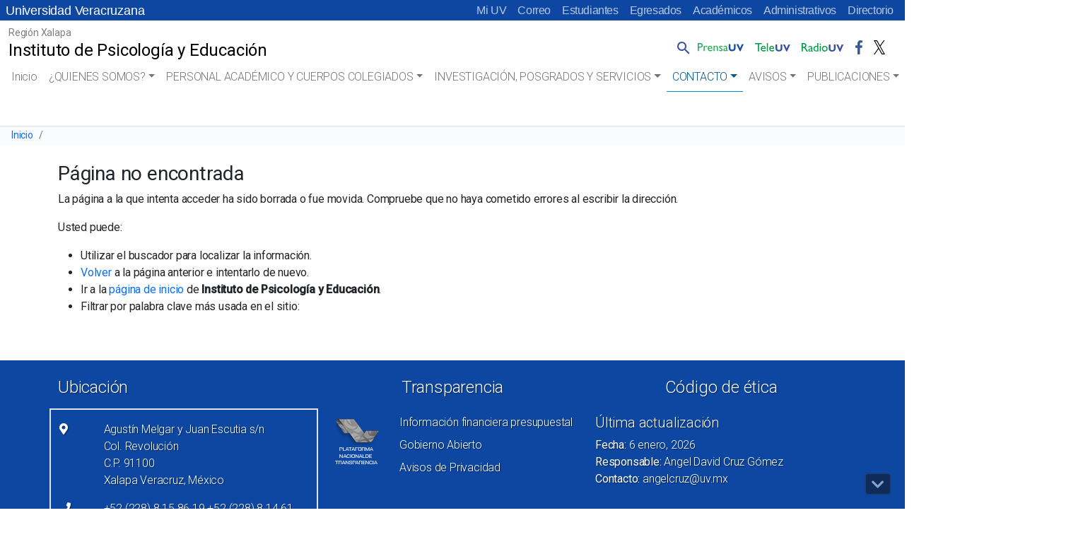

--- FILE ---
content_type: text/html; charset=UTF-8
request_url: https://www.uv.mx/ipe/category/contacto/
body_size: 54194
content:
<!doctype html>
<html lang="es">

<head>
	<!-- Meta -->
	<meta charset="UTF-8">
	<meta name="viewport" content="width=device-width, initial-scale=1, shrink-to-fit=no">
	<meta name="keywords" content="universidad veracruzana, docencia, licenciatura, posgrado, investigacion, estudiantes, academicos, vinculacion, biblioteca, publicaciones, alumnos, humanidades, orquesta, deportes" />
    <meta name="description" content="Universidad Veracruzana, Instituci&oacute;n de educaci&oacute;n superior p&uacute;blica con distintas sedes a lo largo del estado de Veracruz" />
	<meta name="author" content="buzonuv@uv.mx" />
	<meta name="theme-color" content="#17529E">

	<!-- Shortcut icon -->
    <link rel="profile" href="http://gmpg.org/xfn/11" />
    <link rel="shortcut icon" href="/favicon.ico" type="image/x-icon" />

	<!-- Google Font -->
	<link href="//fonts.googleapis.com/css?family=Roboto:300,400,500" rel="stylesheet">
	
	<title>CONTACTO &#8211; Instituto de Psicología y Educación</title>
<meta name='robots' content='max-image-preview:large' />
<link rel='dns-prefetch' href='//cdn.jsdelivr.net' />
<style id='wp-block-library-inline-css' type='text/css'>
:root{--wp-admin-theme-color:#007cba;--wp-admin-theme-color--rgb:0,124,186;--wp-admin-theme-color-darker-10:#006ba1;--wp-admin-theme-color-darker-10--rgb:0,107,161;--wp-admin-theme-color-darker-20:#005a87;--wp-admin-theme-color-darker-20--rgb:0,90,135;--wp-admin-border-width-focus:2px;--wp-block-synced-color:#7a00df;--wp-block-synced-color--rgb:122,0,223}@media (-webkit-min-device-pixel-ratio:2),(min-resolution:192dpi){:root{--wp-admin-border-width-focus:1.5px}}.wp-element-button{cursor:pointer}:root{--wp--preset--font-size--normal:16px;--wp--preset--font-size--huge:42px}:root .has-very-light-gray-background-color{background-color:#eee}:root .has-very-dark-gray-background-color{background-color:#313131}:root .has-very-light-gray-color{color:#eee}:root .has-very-dark-gray-color{color:#313131}:root .has-vivid-green-cyan-to-vivid-cyan-blue-gradient-background{background:linear-gradient(135deg,#00d084,#0693e3)}:root .has-purple-crush-gradient-background{background:linear-gradient(135deg,#34e2e4,#4721fb 50%,#ab1dfe)}:root .has-hazy-dawn-gradient-background{background:linear-gradient(135deg,#faaca8,#dad0ec)}:root .has-subdued-olive-gradient-background{background:linear-gradient(135deg,#fafae1,#67a671)}:root .has-atomic-cream-gradient-background{background:linear-gradient(135deg,#fdd79a,#004a59)}:root .has-nightshade-gradient-background{background:linear-gradient(135deg,#330968,#31cdcf)}:root .has-midnight-gradient-background{background:linear-gradient(135deg,#020381,#2874fc)}.has-regular-font-size{font-size:1em}.has-larger-font-size{font-size:2.625em}.has-normal-font-size{font-size:var(--wp--preset--font-size--normal)}.has-huge-font-size{font-size:var(--wp--preset--font-size--huge)}.has-text-align-center{text-align:center}.has-text-align-left{text-align:left}.has-text-align-right{text-align:right}#end-resizable-editor-section{display:none}.aligncenter{clear:both}.items-justified-left{justify-content:flex-start}.items-justified-center{justify-content:center}.items-justified-right{justify-content:flex-end}.items-justified-space-between{justify-content:space-between}.screen-reader-text{clip:rect(1px,1px,1px,1px);word-wrap:normal!important;border:0;-webkit-clip-path:inset(50%);clip-path:inset(50%);height:1px;margin:-1px;overflow:hidden;padding:0;position:absolute;width:1px}.screen-reader-text:focus{clip:auto!important;background-color:#ddd;-webkit-clip-path:none;clip-path:none;color:#444;display:block;font-size:1em;height:auto;left:5px;line-height:normal;padding:15px 23px 14px;text-decoration:none;top:5px;width:auto;z-index:100000}html :where(.has-border-color){border-style:solid}html :where([style*=border-top-color]){border-top-style:solid}html :where([style*=border-right-color]){border-right-style:solid}html :where([style*=border-bottom-color]){border-bottom-style:solid}html :where([style*=border-left-color]){border-left-style:solid}html :where([style*=border-width]){border-style:solid}html :where([style*=border-top-width]){border-top-style:solid}html :where([style*=border-right-width]){border-right-style:solid}html :where([style*=border-bottom-width]){border-bottom-style:solid}html :where([style*=border-left-width]){border-left-style:solid}html :where(img[class*=wp-image-]){height:auto;max-width:100%}figure{margin:0 0 1em}html :where(.is-position-sticky){--wp-admin--admin-bar--position-offset:var(--wp-admin--admin-bar--height,0px)}@media screen and (max-width:600px){html :where(.is-position-sticky){--wp-admin--admin-bar--position-offset:0px}}
</style>
<link rel='stylesheet' id='facultades-uv-style-css' href='https://www.uv.mx/ipe/wp-content/themes/facultadesv2/style.css?ver=6.2.2' type='text/css' media='all' />
<link rel='stylesheet' id='bootstrap-css' href='https://cdn.jsdelivr.net/npm/bootstrap@5.2.3/dist/css/bootstrap.min.css?ver=5.2.3' type='text/css' media='all' />
<link rel='stylesheet' id='fontawesome-css' href='//www.uv.mx/v2/libs/fontawesome/5.3.1/css/all.css?ver=5.3.1' type='text/css' media='all' />
<link rel='stylesheet' id='bootstrapicons-css' href='https://cdn.jsdelivr.net/npm/bootstrap-icons@1.10.5/font/bootstrap-icons.css?ver=1.10.5' type='text/css' media='all' />
<link rel='stylesheet' id='slickcarousel-css' href='//www.uv.mx/v2/libs/slick-carousel/1.9.0/slick.css?ver=1.9.0' type='text/css' media='all' />
<link rel='stylesheet' id='fancybox-css' href='//www.uv.mx/v2/libs/fancybox/jquery.fancybox.min.css?ver=3.5.7' type='text/css' media='all' />
<link rel='stylesheet' id='globaluv-css' href='//www.uv.mx/v2/css/global-home.css' type='text/css' media='all' />
<script type='text/javascript' src='https://www.uv.mx/ipe/wp-includes/js/jquery/jquery.min.js?ver=3.6.4' id='jquery-core-js'></script>
<script type='text/javascript' src='https://www.uv.mx/ipe/wp-includes/js/jquery/jquery-migrate.min.js?ver=3.4.0' id='jquery-migrate-js'></script>
<script type='text/javascript' src='//www.uv.mx/v2/js/global-home.js' id='globaluv-js'></script>
<link rel="https://api.w.org/" href="https://www.uv.mx/ipe/wp-json/" /><link rel="alternate" type="application/json" href="https://www.uv.mx/ipe/wp-json/wp/v2/categories/19" /><!-- Integra 2  -->
    <script src="https://www.infomexsinaloa.org/accesibilidadweb/js_api.aspx?api_key=DD565DD7-C966-4C33-861D-6A430FD2CB79&tipo=header&aut=uv.mx" type="text/javascript"></script></head>

<body class="archive category category-contacto category-19 wp-embed-responsive wpv2 customize-1565">
	<h1 class="visually-hidden">Universidad Veracruzana</h1>
    <a class="sr-only sr-only-focusable" href="#content">Skip to main content</a>
	<div id="toTop" class="ancla"><i class="fas fa-chevron-up"></i></div>
    <div id="toDown" class="ancla"><i class="fas fa-chevron-down"></i></div>
	<input type="hidden" id="home_url" value="https://www.uv.mx/ipe/">
	<div class="menu-flotante"></div>
	<script> 
		$(function(){
			$(".menu-flotante").load("/v2/menu/menu-flotante-home.html?v=060520", function() {
                ToTop();
            });
		});
	</script>	
	
<div class="menu-idioma azul">
    <!-- Comienza el menu de Idioma -->
    <nav class="navbar-idioma navbar navbar-expand-lg px-2">
        <h2 class="visually-hidden text-white">Menú Comunidad UV</h2>
        <a class="navbar-brand d-none aniversario" href="/" title="Universidad Veracruzana">
            Universidad Veracruzana
        </a>
        <div class="collapse navbar-collapse" id="navbarIdioma">
            <div class="navbar-nav ms-auto">
                <a class="nav-item nav-link" href="https://dsia.uv.mx/miuv/escritorio/login.aspx" aria-label="Mi UV (el vínculo abre en una nueva pestaña)" target="_blank">Mi UV</a>
                <a class="nav-item nav-link" href="http://mailweb.uv.mx/" aria-label="Correo (el vínculo abre en una nueva pestaña)" target="_blank">Correo</a>
                <a class="nav-item nav-link" href="/estudiantes/">Estudiantes</a>
                <a class="nav-item nav-link" href="/egresados/">Egresados</a>
                <a class="nav-item nav-link" href="/academicos/">Académicos</a>
                <a class="nav-item nav-link" href="/administrativos/">Administrativos</a>
                <a class="nav-item nav-link" href="/comunicate/">Directorio</a>
                                                                            </div>
        </div>
    </nav>
    <!-- Termina el menu de Idioma -->
</div>	<!-- /.sticky-top -->
<div class="menu-principal sticky-top">

    
<!-- / .navbar-logo .navbar navbar-light navbar-expand-lg -->
<nav class="navbar-logo navbar navbar-expand-lg bg-white">
    <h2 class="visually-hidden">Menú Comunicación Universitaria</h2>
    <div class="container-fluid">
        <a class="navbar-brand d-inline-block text-truncate" style="max-width: 95%;" href="https://www.uv.mx/ipe/" title="Instituto de Psicología y Educación" rel="home">
            <span class="region-sitio small">Región Xalapa</span>
            <span class="titulo-sitio">Instituto de Psicología y Educación</span>
        </a>

        <!-- /.collapse navbar-collapse-->
        <div class="menu-logo-fijo collapse navbar-collapse">        
            <div class="navbar-nav pt-2 ms-auto pe-2">
                <div class="nav-item dropdown dropstart">
                    <a class="nav-link pe-0" href="#" id="navbarDropdownSearch" role="button" data-bs-toggle="dropdown" aria-expanded="false">
                        <img src="/v2/images/lupa.png" class="d-inline-block align-bottom" alt="Búsqueda" />
                    </a>
                    <div class="dropdown-menu dropdown-search" aria-labelledby="navbarDropdownSearch">
                        <div class="dropdown-item">
                            <!--<form target="_parent" id="searchbox" action="/resultados.html">
                                    <div class="input-group input-group-sm">
                                        <input id="q" name="q" type="text" class="form-control" placeholder="Buscar..."
                                            aria-label="Buscar" aria-describedby="busqueda">
                                        <div class="input-group-append">
                                            <button class="btn btn-outline-light btn-ir" type="submit">Ir</button>
                                        </div>
                                    </div>
                                </form>
                            <gcse:searchbox-only resultsUrl="/busqueda/" queryParameterName="s" sort_by="date"
                                enableOrderBy="true" enableAutoComplete="false"></gcse:searchbox-only>-->
                                <gcse:searchbox-only resultsUrl="//www.uv.mx/ipe/"  queryParameterName="s"  sort_by="date" enableOrderBy="true" enableAutoComplete="false"></gcse:searchbox-only>                        </div>
                    </div>
                </div>
                <a class="nav-item nav-link" href="/prensa/" target="_blank">
                    <img src="/v2/images/prensauv.png" class="d-inline-block" alt="Prensa UV" />
                </a>
                <a class="nav-item nav-link" href="/television/" target="_blank">
                    <img src="/v2/images/teleuv.png" class="d-inline-block" alt="Televisión UV" />
                </a>
                <a class="nav-item nav-link" href="/radio/" target="_blank">
                    <img src="/v2/images/radiouv.png" class="d-inline-block" alt="Radio UV" />
                </a>
                <a class="nav-item nav-link" href="https://www.facebook.com/UVeracruzanaMx" target="_blank">
                    <img src="/v2/images/fb.png" class="d-inline-block" alt="Facebook UV" />
                </a>
                <a class="nav-item nav-link" href="https://x.com/UVeracruzanaMx" target="_blank">
                    <img src="/v2/images/tw.png" class="d-inline-block" alt="Twitter UV" />
                </a>
            </div>
        </div>
        <!-- /.collapse navbar-collapse-->
    </div>
</nav>
<!-- / .navbar-logo .navbar navbar-light navbar-expand-lg -->
    <a class="wphome small text-white ps-3 d-block d-lg-none aniversario text-truncate azul" href="/" title="Instituto de Psicología y Educación" rel="home">
        Universidad Veracruzana
    </a>

    <!-- / navbar-top navbar navbar-light navbar-expand-lg -->
    <nav class="navbar-top navbar navbar-expand-lg bg-white">
        <h2 class="visually-hidden">Menú principal</h2>
        <a class="navbar-brand d-block d-lg-none ps-2 text-truncate" style="max-width: 95%;" href="https://www.uv.mx/ipe/" title="Instituto de Psicología y Educación" rel="home">
            <span class="region-sitio small">Región Xalapa</span>
            <span class="titulo-sitio">Instituto de Psicología y Educación</span>
        </a>
        <button class="navbar-toggler me-2" type="button" data-bs-toggle="collapse" data-bs-target="#navbarTop" aria-controls="navbarTop" aria-expanded="false" aria-label="Toggle navigation">
            <span class="navbar-toggler-icon"></span>
        </button>

        <!-- / .collapse navbar-collapse-->
        <div class="collapse navbar-collapse" id="navbarTop">

            <!-- / .navbar-nav -->
            <div class="navbar-nav px-2">
                <li class="nav-item"><a class="nav-link " href="https://www.uv.mx/ipe">Inicio</a></li><li  id="menu-item-72" class="menu-item menu-item-type-taxonomy menu-item-object-category menu-item-has-children dropdown nav-item nav-item-72"><a href="https://www.uv.mx/ipe/category/semblanza-2/" class="nav-link  dropdown-toggle" data-bs-toggle="dropdown" aria-haspopup="true" aria-expanded="false">¿QUIENES SOMOS?</a>
<ul class="dropdown-menu  depth_0">
	<li  id="menu-item-694" class="menu-item menu-item-type-post_type menu-item-object-page nav-item nav-item-694"><a href="https://www.uv.mx/ipe/directorio/" class="dropdown-item "><i class="fas fa-chevron-circle-right" aria-hidden="true"></i> Directorio</a></li>
	<li  id="menu-item-96" class="menu-item menu-item-type-post_type menu-item-object-page nav-item nav-item-96"><a href="https://www.uv.mx/ipe/semblanza-ipe/" class="dropdown-item "><i class="fas fa-chevron-circle-right" aria-hidden="true"></i> Historia</a></li>
	<li  id="menu-item-695" class="menu-item menu-item-type-post_type menu-item-object-page nav-item nav-item-695"><a href="https://www.uv.mx/ipe/instalaciones/" class="dropdown-item "><i class="fas fa-chevron-circle-right" aria-hidden="true"></i> Instalaciones</a></li>
	<li  id="menu-item-697" class="menu-item menu-item-type-post_type menu-item-object-page nav-item nav-item-697"><a href="https://www.uv.mx/ipe/mision-vision/" class="dropdown-item "><i class="fas fa-chevron-circle-right" aria-hidden="true"></i> Misión, Visión</a></li>
	<li  id="menu-item-696" class="menu-item menu-item-type-post_type menu-item-object-page nav-item nav-item-696"><a href="https://www.uv.mx/ipe/organigrama/" class="dropdown-item "><i class="fas fa-chevron-circle-right" aria-hidden="true"></i> Organigrama</a></li>
	<li  id="menu-item-89" class="menu-item menu-item-type-post_type menu-item-object-page nav-item nav-item-89"><a href="https://www.uv.mx/ipe/plandedesarrollo/" class="dropdown-item "><i class="fas fa-chevron-circle-right" aria-hidden="true"></i> PLADEA</a></li>
</ul>
</li>
<li  id="menu-item-104" class="menu-item menu-item-type-taxonomy menu-item-object-category menu-item-has-children dropdown nav-item nav-item-104"><a href="https://www.uv.mx/ipe/category/academicos/" class="nav-link  dropdown-toggle" data-bs-toggle="dropdown" aria-haspopup="true" aria-expanded="false">PERSONAL ACADÉMICO Y CUERPOS COLEGIADOS</a>
<ul class="dropdown-menu  depth_0">
	<li  id="menu-item-711" class="menu-item menu-item-type-post_type menu-item-object-page nav-item nav-item-711"><a href="https://www.uv.mx/ipe/docentes-e-investigadores/" class="dropdown-item "><i class="fas fa-chevron-circle-right" aria-hidden="true"></i> Investigadores</a></li>
	<li  id="menu-item-710" class="menu-item menu-item-type-post_type menu-item-object-page nav-item nav-item-710"><a href="https://www.uv.mx/ipe/tecnicos-academicos/" class="dropdown-item "><i class="fas fa-chevron-circle-right" aria-hidden="true"></i> Técnicos Académicos</a></li>
	<li  id="menu-item-709" class="menu-item menu-item-type-post_type menu-item-object-page nav-item nav-item-709"><a href="https://www.uv.mx/ipe/consejo-tecnico/" class="dropdown-item "><i class="fas fa-chevron-circle-right" aria-hidden="true"></i> Consejo Técnico</a></li>
	<li  id="menu-item-708" class="menu-item menu-item-type-post_type menu-item-object-page nav-item nav-item-708"><a href="https://www.uv.mx/ipe/junta-academica/" class="dropdown-item "><i class="fas fa-chevron-circle-right" aria-hidden="true"></i> Junta Académica</a></li>
</ul>
</li>
<li  id="menu-item-109" class="menu-item menu-item-type-taxonomy menu-item-object-category menu-item-has-children dropdown nav-item nav-item-109"><a href="https://www.uv.mx/ipe/category/oferta-academica/" class="nav-link  dropdown-toggle" data-bs-toggle="dropdown" aria-haspopup="true" aria-expanded="false">INVESTIGACIÓN, POSGRADOS Y SERVICIOS</a>
<ul class="dropdown-menu  depth_0">
	<li  id="menu-item-726" class="menu-item menu-item-type-post_type menu-item-object-page nav-item nav-item-726"><a href="https://www.uv.mx/ipe/cuerpos-academicos/" class="dropdown-item "><i class="fas fa-chevron-circle-right" aria-hidden="true"></i> Cuerpos Académicos</a></li>
	<li  id="menu-item-206" class="menu-item menu-item-type-custom menu-item-object-custom nav-item nav-item-206"><a href="https://www.uv.mx/mipae" class="dropdown-item "><i class="fas fa-chevron-circle-right" aria-hidden="true"></i> Maestría en Investigación en Psicología Aplicada a la Educación</a></li>
	<li  id="menu-item-205" class="menu-item menu-item-type-custom menu-item-object-custom nav-item nav-item-205"><a href="https://www.uv.mx/mdh" class="dropdown-item "><i class="fas fa-chevron-circle-right" aria-hidden="true"></i> Maestría en Desarrollo Humano</a></li>
	<li  id="menu-item-816" class="menu-item menu-item-type-custom menu-item-object-custom nav-item nav-item-816"><a href="https://www.uv.mx/epais/" class="dropdown-item "><i class="fas fa-chevron-circle-right" aria-hidden="true"></i> Especialidad en Psicología en Atención Integral de la Salud</a></li>
	<li  id="menu-item-735" class="menu-item menu-item-type-post_type menu-item-object-page nav-item nav-item-735"><a href="https://www.uv.mx/ipe/produccion-cientifica/" class="dropdown-item "><i class="fas fa-chevron-circle-right" aria-hidden="true"></i> Producción Científica</a></li>
	<li  id="menu-item-734" class="menu-item menu-item-type-post_type menu-item-object-page nav-item nav-item-734"><a href="https://www.uv.mx/ipe/proyectos/" class="dropdown-item "><i class="fas fa-chevron-circle-right" aria-hidden="true"></i> Proyectos</a></li>
	<li  id="menu-item-733" class="menu-item menu-item-type-post_type menu-item-object-page nav-item nav-item-733"><a href="https://www.uv.mx/ipe/servicios/" class="dropdown-item "><i class="fas fa-chevron-circle-right" aria-hidden="true"></i> Servicios</a></li>
</ul>
</li>
<li  id="menu-item-132" class="menu-item menu-item-type-taxonomy menu-item-object-category current-menu-item menu-item-has-children dropdown nav-item nav-item-132 active"><a href="https://www.uv.mx/ipe/category/contacto/" class="nav-link active dropdown-toggle" data-bs-toggle="dropdown" aria-haspopup="true" aria-expanded="false">CONTACTO</a>
<ul class="dropdown-menu  depth_0">
	<li  id="menu-item-133" class="menu-item menu-item-type-post_type menu-item-object-page nav-item nav-item-133"><a href="https://www.uv.mx/ipe/contacto/" class="dropdown-item "><i class="fas fa-chevron-circle-right" aria-hidden="true"></i> DIRECCIÓN Y TELÉFONO</a></li>
</ul>
</li>
<li  id="menu-item-101" class="menu-item menu-item-type-taxonomy menu-item-object-category menu-item-has-children dropdown nav-item nav-item-101"><a href="https://www.uv.mx/ipe/category/avisos/" class="nav-link  dropdown-toggle" data-bs-toggle="dropdown" aria-haspopup="true" aria-expanded="false">AVISOS</a>
<ul class="dropdown-menu  depth_0">
	<li  id="menu-item-441" class="menu-item menu-item-type-post_type menu-item-object-page nav-item nav-item-441"><a href="https://www.uv.mx/ipe/fundacion-donde-modulos-educativos-donde/" class="dropdown-item "><i class="fas fa-chevron-circle-right" aria-hidden="true"></i> FUNDACIÓN DONDÉ-Módulos Educativos Dondé</a></li>
</ul>
</li>
<li  id="menu-item-355" class="menu-item menu-item-type-taxonomy menu-item-object-category menu-item-has-children dropdown nav-item nav-item-355"><a href="https://www.uv.mx/ipe/category/publicaciones/" class="nav-link  dropdown-toggle" data-bs-toggle="dropdown" aria-haspopup="true" aria-expanded="false">PUBLICACIONES</a>
<ul class="dropdown-menu  depth_0">
	<li  id="menu-item-350" class="menu-item menu-item-type-post_type menu-item-object-page nav-item nav-item-350"><a href="https://www.uv.mx/ipe/publicaciones/" class="dropdown-item "><i class="fas fa-chevron-circle-right" aria-hidden="true"></i> REVISTA del Instituto de Psicología y Educación de la Universidad Veracruzana</a></li>
	<li  id="menu-item-680" class="menu-item menu-item-type-post_type menu-item-object-page nav-item nav-item-680"><a href="https://www.uv.mx/ipe/la-investigacion-en-los-posgrados-de-psicologia-tomo-ii/" class="dropdown-item "><i class="fas fa-chevron-circle-right" aria-hidden="true"></i> La Investigación en los Posgrados de Psicología-Tomo II</a></li>
</ul>
</li>
<li  id="menu-item-796" class="menu-item menu-item-type-post_type menu-item-object-page menu-item-has-children dropdown nav-item nav-item-796"><a href="https://www.uv.mx/ipe/transparencia/" class="nav-link  dropdown-toggle" data-bs-toggle="dropdown" aria-haspopup="true" aria-expanded="false">TRANSPARENCIA</a>
<ul class="dropdown-menu  depth_0">
	<li  id="menu-item-598" class="menu-item menu-item-type-post_type menu-item-object-page nav-item nav-item-598"><a href="https://www.uv.mx/ipe/documentos/" class="dropdown-item "><i class="fas fa-chevron-circle-right" aria-hidden="true"></i> Documentos I</a></li>
	<li  id="menu-item-610" class="menu-item menu-item-type-post_type menu-item-object-page nav-item nav-item-610"><a href="https://www.uv.mx/ipe/documentos-2/" class="dropdown-item "><i class="fas fa-chevron-circle-right" aria-hidden="true"></i> Documentos II</a></li>
</ul>
</li>
<li  id="menu-item-1239" class="menu-item menu-item-type-post_type menu-item-object-page nav-item nav-item-1239"><a href="https://www.uv.mx/ipe/unidad-de-genero/" class="nav-link ">UNIDAD DE GÉNERO</a></li>
            </div>
            <!-- / .navbar-nav -->

            <div class="menu-principal-menu-inferior container-fluid d-md-block d-lg-none busqueda-sm pt-3 pb-2">
                <div class="row">
                    <div class="col-12">
                        <gcse:searchbox-only resultsUrl="//www.uv.mx/ipe/"  queryParameterName="s"  sort_by="date" enableOrderBy="true" enableAutoComplete="false"></gcse:searchbox-only>                    </div>
                    <div class="col-12 text-center">
                        <a class="ms-0 ps-0" href="/prensa/" target="_blank">
                            <img src="/v2/images/prensauv.png" class="d-inline-block align-bottom" alt="Prensa UV" />
                        </a>
                        <a class="ms-2" href="/television/" target="_blank">
                            <img src="/v2/images/teleuv.png" class="d-inline-block align-bottom" alt="Televisión UV" />
                        </a>
                        <a class="ms-2" href="/radio/" target="_blank">
                            <img src="/v2/images/radiouv.png" class="d-inline-block align-bottom" alt="Radio UV" />
                        </a>
                        <a class="ms-2 text-center" href="https://www.facebook.com/UVeracruzanaMx" target="_blank">
                            <img src="/v2/images/fb.png" class="d-inline-block align-bottom" alt="Facebook UV" />
                        </a>
                        <a class="ms-2 text-center" href="https://x.com/UVeracruzanaMx" target="_blank">
                            <img src="/v2/images/tw.png" class="d-inline-block align-bottom" alt="Twitter" />
                        </a>
                                                                                                                    </div>
                </div>
            </div>

        </div>
        <!-- /.collapse navbar-collapse-->
    </nav>
    <!-- / navbar-top navbar navbar-light navbar-expand-lg -->
</div>
<!-- /.sticky-top -->					<nav aria-label="breadcrumb">
					<h2 class="visually-hidden">Barra de navegación del sitio</h2>
					<ol class="breadcrumb">
						<li class="breadcrumb-item small"><a href="https://www.uv.mx/ipe/" title="Inicio" rel="home">Inicio</a></li>
												<li class="breadcrumb-item small active" aria-current="page">
																				</li>
					</ol>
				</nav>
				<div id="content"></div>
	<svg xmlns="http://www.w3.org/2000/svg" viewBox="0 0 0 0" width="0" height="0" focusable="false" role="none" style="visibility: hidden; position: absolute; left: -9999px; overflow: hidden;" ><defs><filter id="wp-duotone-dark-grayscale"><feColorMatrix color-interpolation-filters="sRGB" type="matrix" values=" .299 .587 .114 0 0 .299 .587 .114 0 0 .299 .587 .114 0 0 .299 .587 .114 0 0 " /><feComponentTransfer color-interpolation-filters="sRGB" ><feFuncR type="table" tableValues="0 0.49803921568627" /><feFuncG type="table" tableValues="0 0.49803921568627" /><feFuncB type="table" tableValues="0 0.49803921568627" /><feFuncA type="table" tableValues="1 1" /></feComponentTransfer><feComposite in2="SourceGraphic" operator="in" /></filter></defs></svg><svg xmlns="http://www.w3.org/2000/svg" viewBox="0 0 0 0" width="0" height="0" focusable="false" role="none" style="visibility: hidden; position: absolute; left: -9999px; overflow: hidden;" ><defs><filter id="wp-duotone-grayscale"><feColorMatrix color-interpolation-filters="sRGB" type="matrix" values=" .299 .587 .114 0 0 .299 .587 .114 0 0 .299 .587 .114 0 0 .299 .587 .114 0 0 " /><feComponentTransfer color-interpolation-filters="sRGB" ><feFuncR type="table" tableValues="0 1" /><feFuncG type="table" tableValues="0 1" /><feFuncB type="table" tableValues="0 1" /><feFuncA type="table" tableValues="1 1" /></feComponentTransfer><feComposite in2="SourceGraphic" operator="in" /></filter></defs></svg><svg xmlns="http://www.w3.org/2000/svg" viewBox="0 0 0 0" width="0" height="0" focusable="false" role="none" style="visibility: hidden; position: absolute; left: -9999px; overflow: hidden;" ><defs><filter id="wp-duotone-purple-yellow"><feColorMatrix color-interpolation-filters="sRGB" type="matrix" values=" .299 .587 .114 0 0 .299 .587 .114 0 0 .299 .587 .114 0 0 .299 .587 .114 0 0 " /><feComponentTransfer color-interpolation-filters="sRGB" ><feFuncR type="table" tableValues="0.54901960784314 0.98823529411765" /><feFuncG type="table" tableValues="0 1" /><feFuncB type="table" tableValues="0.71764705882353 0.25490196078431" /><feFuncA type="table" tableValues="1 1" /></feComponentTransfer><feComposite in2="SourceGraphic" operator="in" /></filter></defs></svg><svg xmlns="http://www.w3.org/2000/svg" viewBox="0 0 0 0" width="0" height="0" focusable="false" role="none" style="visibility: hidden; position: absolute; left: -9999px; overflow: hidden;" ><defs><filter id="wp-duotone-blue-red"><feColorMatrix color-interpolation-filters="sRGB" type="matrix" values=" .299 .587 .114 0 0 .299 .587 .114 0 0 .299 .587 .114 0 0 .299 .587 .114 0 0 " /><feComponentTransfer color-interpolation-filters="sRGB" ><feFuncR type="table" tableValues="0 1" /><feFuncG type="table" tableValues="0 0.27843137254902" /><feFuncB type="table" tableValues="0.5921568627451 0.27843137254902" /><feFuncA type="table" tableValues="1 1" /></feComponentTransfer><feComposite in2="SourceGraphic" operator="in" /></filter></defs></svg><svg xmlns="http://www.w3.org/2000/svg" viewBox="0 0 0 0" width="0" height="0" focusable="false" role="none" style="visibility: hidden; position: absolute; left: -9999px; overflow: hidden;" ><defs><filter id="wp-duotone-midnight"><feColorMatrix color-interpolation-filters="sRGB" type="matrix" values=" .299 .587 .114 0 0 .299 .587 .114 0 0 .299 .587 .114 0 0 .299 .587 .114 0 0 " /><feComponentTransfer color-interpolation-filters="sRGB" ><feFuncR type="table" tableValues="0 0" /><feFuncG type="table" tableValues="0 0.64705882352941" /><feFuncB type="table" tableValues="0 1" /><feFuncA type="table" tableValues="1 1" /></feComponentTransfer><feComposite in2="SourceGraphic" operator="in" /></filter></defs></svg><svg xmlns="http://www.w3.org/2000/svg" viewBox="0 0 0 0" width="0" height="0" focusable="false" role="none" style="visibility: hidden; position: absolute; left: -9999px; overflow: hidden;" ><defs><filter id="wp-duotone-magenta-yellow"><feColorMatrix color-interpolation-filters="sRGB" type="matrix" values=" .299 .587 .114 0 0 .299 .587 .114 0 0 .299 .587 .114 0 0 .299 .587 .114 0 0 " /><feComponentTransfer color-interpolation-filters="sRGB" ><feFuncR type="table" tableValues="0.78039215686275 1" /><feFuncG type="table" tableValues="0 0.94901960784314" /><feFuncB type="table" tableValues="0.35294117647059 0.47058823529412" /><feFuncA type="table" tableValues="1 1" /></feComponentTransfer><feComposite in2="SourceGraphic" operator="in" /></filter></defs></svg><svg xmlns="http://www.w3.org/2000/svg" viewBox="0 0 0 0" width="0" height="0" focusable="false" role="none" style="visibility: hidden; position: absolute; left: -9999px; overflow: hidden;" ><defs><filter id="wp-duotone-purple-green"><feColorMatrix color-interpolation-filters="sRGB" type="matrix" values=" .299 .587 .114 0 0 .299 .587 .114 0 0 .299 .587 .114 0 0 .299 .587 .114 0 0 " /><feComponentTransfer color-interpolation-filters="sRGB" ><feFuncR type="table" tableValues="0.65098039215686 0.40392156862745" /><feFuncG type="table" tableValues="0 1" /><feFuncB type="table" tableValues="0.44705882352941 0.4" /><feFuncA type="table" tableValues="1 1" /></feComponentTransfer><feComposite in2="SourceGraphic" operator="in" /></filter></defs></svg><svg xmlns="http://www.w3.org/2000/svg" viewBox="0 0 0 0" width="0" height="0" focusable="false" role="none" style="visibility: hidden; position: absolute; left: -9999px; overflow: hidden;" ><defs><filter id="wp-duotone-blue-orange"><feColorMatrix color-interpolation-filters="sRGB" type="matrix" values=" .299 .587 .114 0 0 .299 .587 .114 0 0 .299 .587 .114 0 0 .299 .587 .114 0 0 " /><feComponentTransfer color-interpolation-filters="sRGB" ><feFuncR type="table" tableValues="0.098039215686275 1" /><feFuncG type="table" tableValues="0 0.66274509803922" /><feFuncB type="table" tableValues="0.84705882352941 0.41960784313725" /><feFuncA type="table" tableValues="1 1" /></feComponentTransfer><feComposite in2="SourceGraphic" operator="in" /></filter></defs></svg><!-- Integra 2 -->
    <script src="https://www.infomexsinaloa.org/accesibilidadweb/js_api.aspx?api_key=DD565DD7-C966-4C33-861D-6A430FD2CB79&tipo=body&aut=uv.mx" type="text/javascript"></script>

<div class="container mt-4 ">
    <div class="row ">

	
<section class="no-results not-found">


	<div class="page-content">
					
			<h3 class="page-title">Página no encontrada</h3>

			<p>La página a la que intenta acceder ha sido borrada o fue movida. Compruebe que no haya cometido errores al escribir la dirección.</p>
                <p>Usted puede:</p>
                <ul>
                  <li>Utilizar el buscador para localizar la información.</li>                
                  <li><a href="Javascript:history.back();" onclick="javascript:history.back();" class="ligaverded">Volver</a> a la p&aacute;gina anterior e intentarlo de nuevo.</li>
                  <li>Ir a la <a href="https://www.uv.mx/ipe" title="">p&aacute;gina de inicio</a> de <strong>Instituto de Psicología y Educación</strong>.</li>
                  <li>Filtrar por palabra clave más usada en el sitio:<br>
                	                              
                  </li>
                </ul>


			</div><!-- .page-content -->
</section><!-- .no-results -->
        

        
    </div>
</div>

	    <section class="otrossitios container-fluid mt-5 pb-1 azul">
        <h2 class="visually-hidden">Enlaces de pie de página</h2>
        <div class="container py-2">
            <div class="row mt-3">
                <section class="ubicacion col-xs-12 col-sm-12 col-md-12 col-lg-4 text-md-left">
                    <h3 class="h4 text-white mb-3 pl-3">Ubicación</h3>
                    <div class="row text-white pt-3 ml-3 border-2 border-white">
                        <div class="col-2 col-md-1 col-lg-2 text-right">
                            <p><i class="fas fa-map-marker-alt"></i></p>
                        </div>
                        <div class="col-10 col-md-11 col-lg-10">
                            <p>
                                <a href="https://www.uv.mx/ipe/?page_id=43" class="ubicacion-direccion text-white">Agustín Melgar y Juan Escutia s/n<br />Col. Revolución <br />C.P. 91100<br />Xalapa Veracruz, México</a>                            </p>
                        </div>
                        <div class="col-2 col-md-1 col-lg-2 text-right">
                            <p><i class="fas fa-phone"></i></p>
                        </div>
                        <div class="col-10 col-md-11 col-lg-10">
                            <p>
                                <a href="tel:+52 (228) 8 15 86 19 +52 (228) 8 14 61 58 +52 (228) 8 14 64 98 Ext. 13700" class="ubicacion-telefono text-white">+52 (228) 8 15 86 19 +52 (228) 8 14 61 58 +52 (228) 8 14 64 98 Ext. 13700</a>                            </p>
                        </div>
                    </div>
                    <section class="row mt-0 ml-1">
                        <h3 class="visually-hidden text-white">Redes sociales</h3>
                        <ul class="list-inline">
                                                                                                                                                                                                </ul>
                    </section>
                </section>
                <section class="col-xs-12 col-sm-12 col-md-12 col-lg-4 mt-5 mt-lg-0">
                    <a href="https://www.uv.mx/transparencia/"><h3 class="h4 text-white text-center mb-3 pl-4">Transparencia</h3></a>
                    <div class="row text-white justify-content-center">
                        <div class="col-3 text-center">
                            <a class="text-white" href="https://www.plataformadetransparencia.org.mx/" target="_blank">
                                <img src="/V2/images/logotransparencia.png" class="d-inline-block align-bottom" alt="Transparencia" />
                            </a>
                        </div>
                        <div class="col-auto">
                            <a class="text-white d-block mt-2" href="/informacionpublica/" target="_blank">Información financiera presupuestal</a>
                            <a class="text-white d-block mt-2" href="/transparencia/gobierno-abierto/inicio/" target="_blank">Gobierno Abierto</a>
                            <a class="text-white d-block mt-2" href="https://www.uv.mx/transparencia/infpublica/avisos-privacidad/" target="_blank">Avisos de Privacidad</a>
                        </div>
                    </div>
                </section>
                <div class="col-xs-12 col-sm-12 col-md-12 col-lg-4 mt-5 mt-lg-0">
                    <section>
                        <a href="https://www.uv.mx/legislacion/files/2017/07/Codigo-de-etica-de-la-Universidad-Veracruzana.pdf" target="_blank"><h3 class="h4 text-white text-center mb-3 pl-3">Código de ética</h3></a>
                    </section>
                    <section>
                        <h3 class="h5 text-white pl-3 mt-4">Última actualización</h3>
                        <div class="row text-white ml-0">
                            <div class="col">
                                <span class="d-block"><strong>Fecha:</strong> 6 enero, 2026</span>
                                <span class="d-block"><strong>Responsable:</strong> <span class="responsable-nombre">Angel David Cruz Gómez</span></span>
                                <span class="d-block"><strong>Contacto:</strong> <span class="responsable-correo">angelcruz@uv.mx</span></span>
                            </div>
                        </div>
                    </section>
                </div>
            </div>
            <footer class="copy border-top mt-3 pt-2">
                <div class="row">
                    <div class="col-12 col-md-6 text-white">
                        © <span class="footer-year"></span> Universidad Veracruzana. Todos los derechos reservados.
                    </div>
                    <div class="col-12 col-md-6 mt-5 mt-md-0 text-end">
                        <a class=" text-white" href="/universidad/buzon-de-comentarios/">Buzón de comentarios</a>
                    </div>
                </div>
            </footer>
        </div>
    </section>
	    <!-- Integra 2  -->
    <script src="https://www.infomexsinaloa.org/accesibilidadweb/js_api.aspx?api_key=DD565DD7-C966-4C33-861D-6A430FD2CB79&tipo=footer&aut=uv.mx" type="text/javascript"></script><style id='global-styles-inline-css' type='text/css'>
body{--wp--preset--color--black: #000000;--wp--preset--color--cyan-bluish-gray: #abb8c3;--wp--preset--color--white: #ffffff;--wp--preset--color--pale-pink: #f78da7;--wp--preset--color--vivid-red: #cf2e2e;--wp--preset--color--luminous-vivid-orange: #ff6900;--wp--preset--color--luminous-vivid-amber: #fcb900;--wp--preset--color--light-green-cyan: #7bdcb5;--wp--preset--color--vivid-green-cyan: #00d084;--wp--preset--color--pale-cyan-blue: #8ed1fc;--wp--preset--color--vivid-cyan-blue: #0693e3;--wp--preset--color--vivid-purple: #9b51e0;--wp--preset--color--azul: #0E47A1;--wp--preset--color--azulintenso: #003466;--wp--preset--color--azulcielo: #2196f3;--wp--preset--color--gris: #F7F7F7;--wp--preset--color--verde: #00695B;--wp--preset--color--verdelimon: #669933;--wp--preset--color--turquesa: #3DB1B1;--wp--preset--color--naranja: #ED6D2C;--wp--preset--color--rojo: #f32735;--wp--preset--color--violeta: #9B5095;--wp--preset--color--blanco: #FFFFFF;--wp--preset--color--negro: #000000;--wp--preset--gradient--vivid-cyan-blue-to-vivid-purple: linear-gradient(135deg,rgba(6,147,227,1) 0%,rgb(155,81,224) 100%);--wp--preset--gradient--light-green-cyan-to-vivid-green-cyan: linear-gradient(135deg,rgb(122,220,180) 0%,rgb(0,208,130) 100%);--wp--preset--gradient--luminous-vivid-amber-to-luminous-vivid-orange: linear-gradient(135deg,rgba(252,185,0,1) 0%,rgba(255,105,0,1) 100%);--wp--preset--gradient--luminous-vivid-orange-to-vivid-red: linear-gradient(135deg,rgba(255,105,0,1) 0%,rgb(207,46,46) 100%);--wp--preset--gradient--very-light-gray-to-cyan-bluish-gray: linear-gradient(135deg,rgb(238,238,238) 0%,rgb(169,184,195) 100%);--wp--preset--gradient--cool-to-warm-spectrum: linear-gradient(135deg,rgb(74,234,220) 0%,rgb(151,120,209) 20%,rgb(207,42,186) 40%,rgb(238,44,130) 60%,rgb(251,105,98) 80%,rgb(254,248,76) 100%);--wp--preset--gradient--blush-light-purple: linear-gradient(135deg,rgb(255,206,236) 0%,rgb(152,150,240) 100%);--wp--preset--gradient--blush-bordeaux: linear-gradient(135deg,rgb(254,205,165) 0%,rgb(254,45,45) 50%,rgb(107,0,62) 100%);--wp--preset--gradient--luminous-dusk: linear-gradient(135deg,rgb(255,203,112) 0%,rgb(199,81,192) 50%,rgb(65,88,208) 100%);--wp--preset--gradient--pale-ocean: linear-gradient(135deg,rgb(255,245,203) 0%,rgb(182,227,212) 50%,rgb(51,167,181) 100%);--wp--preset--gradient--electric-grass: linear-gradient(135deg,rgb(202,248,128) 0%,rgb(113,206,126) 100%);--wp--preset--gradient--midnight: linear-gradient(135deg,rgb(2,3,129) 0%,rgb(40,116,252) 100%);--wp--preset--gradient--azul-uv-gradient: linear-gradient(135deg, #0E47A1 0%, #2196f3 50%,#003466 100%);--wp--preset--gradient--verde-uv-gradient: linear-gradient(135deg, #00695B 0%, #669933 100%);--wp--preset--duotone--dark-grayscale: url('#wp-duotone-dark-grayscale');--wp--preset--duotone--grayscale: url('#wp-duotone-grayscale');--wp--preset--duotone--purple-yellow: url('#wp-duotone-purple-yellow');--wp--preset--duotone--blue-red: url('#wp-duotone-blue-red');--wp--preset--duotone--midnight: url('#wp-duotone-midnight');--wp--preset--duotone--magenta-yellow: url('#wp-duotone-magenta-yellow');--wp--preset--duotone--purple-green: url('#wp-duotone-purple-green');--wp--preset--duotone--blue-orange: url('#wp-duotone-blue-orange');--wp--preset--font-size--small: 18px;--wp--preset--font-size--medium: 20px;--wp--preset--font-size--large: 24px;--wp--preset--font-size--x-large: 42px;--wp--preset--font-size--extra-small: 16px;--wp--preset--font-size--extra-large: 40px;--wp--preset--font-family--system-fonts: -apple-system,BlinkMacSystemFont,"Segoe UI",Roboto,Oxygen-Sans,Ubuntu,Cantarell,"Helvetica Neue",sans-serif;--wp--preset--font-family--geneva-verdana: Geneva, Tahoma, Verdana, sans-serif;--wp--preset--font-family--cambria-georgia: Cambria, Georgia, serif;--wp--preset--spacing--20: 0.44rem;--wp--preset--spacing--30: 0.67rem;--wp--preset--spacing--40: 1rem;--wp--preset--spacing--50: 1.5rem;--wp--preset--spacing--60: 2.25rem;--wp--preset--spacing--70: 3.38rem;--wp--preset--spacing--80: 5.06rem;--wp--preset--shadow--natural: 6px 6px 9px rgba(0, 0, 0, 0.2);--wp--preset--shadow--deep: 12px 12px 50px rgba(0, 0, 0, 0.4);--wp--preset--shadow--sharp: 6px 6px 0px rgba(0, 0, 0, 0.2);--wp--preset--shadow--outlined: 6px 6px 0px -3px rgba(255, 255, 255, 1), 6px 6px rgba(0, 0, 0, 1);--wp--preset--shadow--crisp: 6px 6px 0px rgba(0, 0, 0, 1);}body { margin: 0; }.wp-site-blocks > .alignleft { float: left; margin-right: 2em; }.wp-site-blocks > .alignright { float: right; margin-left: 2em; }.wp-site-blocks > .aligncenter { justify-content: center; margin-left: auto; margin-right: auto; }.wp-site-blocks > * { margin-block-start: 0; margin-block-end: 0; }.wp-site-blocks > * + * { margin-block-start: 24px; }body { --wp--style--block-gap: 24px; }body .is-layout-flow > *{margin-block-start: 0;margin-block-end: 0;}body .is-layout-flow > * + *{margin-block-start: 24px;margin-block-end: 0;}body .is-layout-constrained > *{margin-block-start: 0;margin-block-end: 0;}body .is-layout-constrained > * + *{margin-block-start: 24px;margin-block-end: 0;}body .is-layout-flex{gap: 24px;}body .is-layout-flow > .alignleft{float: left;margin-inline-start: 0;margin-inline-end: 2em;}body .is-layout-flow > .alignright{float: right;margin-inline-start: 2em;margin-inline-end: 0;}body .is-layout-flow > .aligncenter{margin-left: auto !important;margin-right: auto !important;}body .is-layout-constrained > .alignleft{float: left;margin-inline-start: 0;margin-inline-end: 2em;}body .is-layout-constrained > .alignright{float: right;margin-inline-start: 2em;margin-inline-end: 0;}body .is-layout-constrained > .aligncenter{margin-left: auto !important;margin-right: auto !important;}body .is-layout-constrained > :where(:not(.alignleft):not(.alignright):not(.alignfull)){max-width: var(--wp--style--global--content-size);margin-left: auto !important;margin-right: auto !important;}body .is-layout-constrained > .alignwide{max-width: var(--wp--style--global--wide-size);}body .is-layout-flex{display: flex;}body .is-layout-flex{flex-wrap: wrap;align-items: center;}body .is-layout-flex > *{margin: 0;}body{padding-top: 0px;padding-right: 0px;padding-bottom: 0px;padding-left: 0px;}a:where(:not(.wp-element-button)){text-decoration: false;}.wp-element-button, .wp-block-button__link{background-color: #32373c;border-width: 0;color: #fff;font-family: inherit;font-size: inherit;line-height: inherit;padding: calc(0.667em + 2px) calc(1.333em + 2px);text-decoration: none;}.has-black-color{color: var(--wp--preset--color--black) !important;}.has-cyan-bluish-gray-color{color: var(--wp--preset--color--cyan-bluish-gray) !important;}.has-white-color{color: var(--wp--preset--color--white) !important;}.has-pale-pink-color{color: var(--wp--preset--color--pale-pink) !important;}.has-vivid-red-color{color: var(--wp--preset--color--vivid-red) !important;}.has-luminous-vivid-orange-color{color: var(--wp--preset--color--luminous-vivid-orange) !important;}.has-luminous-vivid-amber-color{color: var(--wp--preset--color--luminous-vivid-amber) !important;}.has-light-green-cyan-color{color: var(--wp--preset--color--light-green-cyan) !important;}.has-vivid-green-cyan-color{color: var(--wp--preset--color--vivid-green-cyan) !important;}.has-pale-cyan-blue-color{color: var(--wp--preset--color--pale-cyan-blue) !important;}.has-vivid-cyan-blue-color{color: var(--wp--preset--color--vivid-cyan-blue) !important;}.has-vivid-purple-color{color: var(--wp--preset--color--vivid-purple) !important;}.has-azul-color{color: var(--wp--preset--color--azul) !important;}.has-azulintenso-color{color: var(--wp--preset--color--azulintenso) !important;}.has-azulcielo-color{color: var(--wp--preset--color--azulcielo) !important;}.has-gris-color{color: var(--wp--preset--color--gris) !important;}.has-verde-color{color: var(--wp--preset--color--verde) !important;}.has-verdelimon-color{color: var(--wp--preset--color--verdelimon) !important;}.has-turquesa-color{color: var(--wp--preset--color--turquesa) !important;}.has-naranja-color{color: var(--wp--preset--color--naranja) !important;}.has-rojo-color{color: var(--wp--preset--color--rojo) !important;}.has-violeta-color{color: var(--wp--preset--color--violeta) !important;}.has-blanco-color{color: var(--wp--preset--color--blanco) !important;}.has-negro-color{color: var(--wp--preset--color--negro) !important;}.has-black-background-color{background-color: var(--wp--preset--color--black) !important;}.has-cyan-bluish-gray-background-color{background-color: var(--wp--preset--color--cyan-bluish-gray) !important;}.has-white-background-color{background-color: var(--wp--preset--color--white) !important;}.has-pale-pink-background-color{background-color: var(--wp--preset--color--pale-pink) !important;}.has-vivid-red-background-color{background-color: var(--wp--preset--color--vivid-red) !important;}.has-luminous-vivid-orange-background-color{background-color: var(--wp--preset--color--luminous-vivid-orange) !important;}.has-luminous-vivid-amber-background-color{background-color: var(--wp--preset--color--luminous-vivid-amber) !important;}.has-light-green-cyan-background-color{background-color: var(--wp--preset--color--light-green-cyan) !important;}.has-vivid-green-cyan-background-color{background-color: var(--wp--preset--color--vivid-green-cyan) !important;}.has-pale-cyan-blue-background-color{background-color: var(--wp--preset--color--pale-cyan-blue) !important;}.has-vivid-cyan-blue-background-color{background-color: var(--wp--preset--color--vivid-cyan-blue) !important;}.has-vivid-purple-background-color{background-color: var(--wp--preset--color--vivid-purple) !important;}.has-azul-background-color{background-color: var(--wp--preset--color--azul) !important;}.has-azulintenso-background-color{background-color: var(--wp--preset--color--azulintenso) !important;}.has-azulcielo-background-color{background-color: var(--wp--preset--color--azulcielo) !important;}.has-gris-background-color{background-color: var(--wp--preset--color--gris) !important;}.has-verde-background-color{background-color: var(--wp--preset--color--verde) !important;}.has-verdelimon-background-color{background-color: var(--wp--preset--color--verdelimon) !important;}.has-turquesa-background-color{background-color: var(--wp--preset--color--turquesa) !important;}.has-naranja-background-color{background-color: var(--wp--preset--color--naranja) !important;}.has-rojo-background-color{background-color: var(--wp--preset--color--rojo) !important;}.has-violeta-background-color{background-color: var(--wp--preset--color--violeta) !important;}.has-blanco-background-color{background-color: var(--wp--preset--color--blanco) !important;}.has-negro-background-color{background-color: var(--wp--preset--color--negro) !important;}.has-black-border-color{border-color: var(--wp--preset--color--black) !important;}.has-cyan-bluish-gray-border-color{border-color: var(--wp--preset--color--cyan-bluish-gray) !important;}.has-white-border-color{border-color: var(--wp--preset--color--white) !important;}.has-pale-pink-border-color{border-color: var(--wp--preset--color--pale-pink) !important;}.has-vivid-red-border-color{border-color: var(--wp--preset--color--vivid-red) !important;}.has-luminous-vivid-orange-border-color{border-color: var(--wp--preset--color--luminous-vivid-orange) !important;}.has-luminous-vivid-amber-border-color{border-color: var(--wp--preset--color--luminous-vivid-amber) !important;}.has-light-green-cyan-border-color{border-color: var(--wp--preset--color--light-green-cyan) !important;}.has-vivid-green-cyan-border-color{border-color: var(--wp--preset--color--vivid-green-cyan) !important;}.has-pale-cyan-blue-border-color{border-color: var(--wp--preset--color--pale-cyan-blue) !important;}.has-vivid-cyan-blue-border-color{border-color: var(--wp--preset--color--vivid-cyan-blue) !important;}.has-vivid-purple-border-color{border-color: var(--wp--preset--color--vivid-purple) !important;}.has-azul-border-color{border-color: var(--wp--preset--color--azul) !important;}.has-azulintenso-border-color{border-color: var(--wp--preset--color--azulintenso) !important;}.has-azulcielo-border-color{border-color: var(--wp--preset--color--azulcielo) !important;}.has-gris-border-color{border-color: var(--wp--preset--color--gris) !important;}.has-verde-border-color{border-color: var(--wp--preset--color--verde) !important;}.has-verdelimon-border-color{border-color: var(--wp--preset--color--verdelimon) !important;}.has-turquesa-border-color{border-color: var(--wp--preset--color--turquesa) !important;}.has-naranja-border-color{border-color: var(--wp--preset--color--naranja) !important;}.has-rojo-border-color{border-color: var(--wp--preset--color--rojo) !important;}.has-violeta-border-color{border-color: var(--wp--preset--color--violeta) !important;}.has-blanco-border-color{border-color: var(--wp--preset--color--blanco) !important;}.has-negro-border-color{border-color: var(--wp--preset--color--negro) !important;}.has-vivid-cyan-blue-to-vivid-purple-gradient-background{background: var(--wp--preset--gradient--vivid-cyan-blue-to-vivid-purple) !important;}.has-light-green-cyan-to-vivid-green-cyan-gradient-background{background: var(--wp--preset--gradient--light-green-cyan-to-vivid-green-cyan) !important;}.has-luminous-vivid-amber-to-luminous-vivid-orange-gradient-background{background: var(--wp--preset--gradient--luminous-vivid-amber-to-luminous-vivid-orange) !important;}.has-luminous-vivid-orange-to-vivid-red-gradient-background{background: var(--wp--preset--gradient--luminous-vivid-orange-to-vivid-red) !important;}.has-very-light-gray-to-cyan-bluish-gray-gradient-background{background: var(--wp--preset--gradient--very-light-gray-to-cyan-bluish-gray) !important;}.has-cool-to-warm-spectrum-gradient-background{background: var(--wp--preset--gradient--cool-to-warm-spectrum) !important;}.has-blush-light-purple-gradient-background{background: var(--wp--preset--gradient--blush-light-purple) !important;}.has-blush-bordeaux-gradient-background{background: var(--wp--preset--gradient--blush-bordeaux) !important;}.has-luminous-dusk-gradient-background{background: var(--wp--preset--gradient--luminous-dusk) !important;}.has-pale-ocean-gradient-background{background: var(--wp--preset--gradient--pale-ocean) !important;}.has-electric-grass-gradient-background{background: var(--wp--preset--gradient--electric-grass) !important;}.has-midnight-gradient-background{background: var(--wp--preset--gradient--midnight) !important;}.has-azul-uv-gradient-gradient-background{background: var(--wp--preset--gradient--azul-uv-gradient) !important;}.has-verde-uv-gradient-gradient-background{background: var(--wp--preset--gradient--verde-uv-gradient) !important;}.has-small-font-size{font-size: var(--wp--preset--font-size--small) !important;}.has-medium-font-size{font-size: var(--wp--preset--font-size--medium) !important;}.has-large-font-size{font-size: var(--wp--preset--font-size--large) !important;}.has-x-large-font-size{font-size: var(--wp--preset--font-size--x-large) !important;}.has-extra-small-font-size{font-size: var(--wp--preset--font-size--extra-small) !important;}.has-extra-large-font-size{font-size: var(--wp--preset--font-size--extra-large) !important;}.has-system-fonts-font-family{font-family: var(--wp--preset--font-family--system-fonts) !important;}.has-geneva-verdana-font-family{font-family: var(--wp--preset--font-family--geneva-verdana) !important;}.has-cambria-georgia-font-family{font-family: var(--wp--preset--font-family--cambria-georgia) !important;}
</style>
<script type='text/javascript' src='//www.uv.mx/js/google-analytics.js' id='google-analytics-uv-js'></script>
<script type='text/javascript' src='https://cdn.jsdelivr.net/npm/bootstrap@5.2.3/dist/js/bootstrap.bundle.min.js?ver=5.2.3' id='bootstrap-js'></script>
<script type='text/javascript' src='//www.uv.mx/v2/libs/moment/2.22.2/moment-with-locales.js?ver=2.22.2' id='momentuv-js'></script>
<script type='text/javascript' src='//www.uv.mx/v2/libs/slick-carousel/1.9.0/slick.min.js?ver=1.9.0' id='slickcarousel-js'></script>
<script type='text/javascript' src='//www.uv.mx/v2/libs/detectmobilebrowser/detectmobilebrowser.js' id='detectmobilebrowser-js'></script>
<script type='text/javascript' src='//www.uv.mx/v2/libs/fancybox/jquery.fancybox.min.js?ver=3.5.7' id='fancybox-js'></script>
<script type='text/javascript' src='//www.uv.mx/v2/plugins/v2/temav2/resources/js/front-page.js?ver=1768554728' id='frontpagev2-js'></script>
<script type='text/javascript' src='//www.uv.mx/v2/plugins/v2/temav2/resources/js/global.js?ver=1768554728' id='globaluvwp-js'></script>
</body>
</html>
